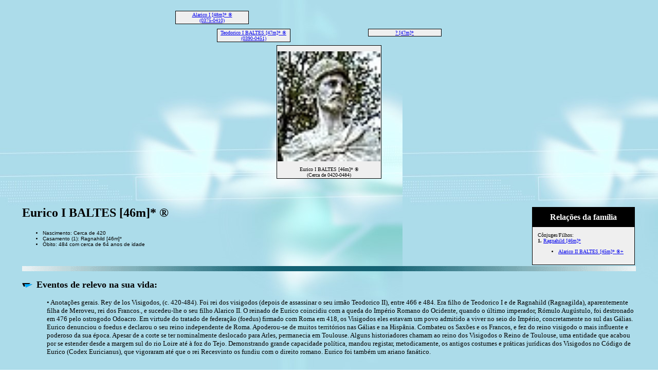

--- FILE ---
content_type: text/html
request_url: https://barrosbrito.com/4289.html
body_size: 3232
content:
<!DOCTYPE HTML PUBLIC "-//W3C//DTD HTML 4.01 Transitional//EN">
<html>
<head>
<meta http-equiv="Content-Type" content="text/html; charset=windows-1252" />
<meta name="DESCRIPTION" content="Eurico I BALTES [46m]* ®, nascido Cerca de 420, faleceu 484 - Genealogia dos cabo-verdianos com ligações de parentesco a Jorge e Garda Brito, a seus familiares e às famílias dos seus descendentes">
<meta name="KEYWORDS" content="Genealogia  Caboverdiana">
<meta name="GENERATOR" content="Criado por Legacy 9.0, http://www.LegacyFamilyTree.com">
<title>Eurico I BALTES [46m]* ®</title>
</head>

<body BGCOLOR="#FFFFFF" bgproperties=fixed  background="paz.jpg">
<div align=center>
<table width="580" height="10" align=center valign=top border="0">
<tr>
<td></td>
</tr>
<tr>
<table>
<tr>
<td>
<table cellSpacing="1" cellPadding=1 bgColor="black">
<td width="139" bgcolor="#EFEFEF" align=center valign=top><font size="1"><a href="./5253.html">Alarico I [48m]* ®
<br>
(0375-0410)</a></font></td>
</table>
</td>
<td width="1"></td>
<td>
<table cellSpacing="0">
<td width="139"></td>
</table>
</td>
<td width="1"></td>
<td>
<table cellSpacing="0">
<td width="139"></td>
</table>
</td>
<td width="1"></td>
<td>
<table cellSpacing="0">
<td width="139"></td>
</table>
</td>
<td width="1"></td>
</tr>
</table>
</tr>
<tr>
<td width="580" height="10" align=center valign=top><table border="0">
<tr>
<td width="290" height="10" align=center valign=top><table border="0">
<tr>
<td width="290" height="10" align=center valign=top><table cellSpacing=1 cellPadding=1 bgColor="black">
<tr>
<td width="139" bgcolor="#EFEFEF" align=center valign=top><font size="1"><a href="./4290.html">Teodorico I BALTES [47m]* ®
<br>
(0390-0451)</a></font></td>
</tr>
</table>
</td>
</tr>
</table>
</td>
<td width="290" height="10" align=center valign=top><table border="0">
<tr>
<td width="290" height="10" align=center valign=top><table cellSpacing=1 cellPadding=1 bgColor="black">
<tr>
<td width="139" bgcolor="#EFEFEF" align=center valign=top><font size="1"><a href="./7380.html">? [47m]*
<br>
</a></font></td>
</tr>
</table>
</td>
</tr>
</table>
</td>
</tr>
</table>
</td>
</tr>
<tr>
<td width="590" height="10" align=center valign=top><table cellSpacing=1 cellPadding=1 bgColor="black">
<tr>
<td width="139" bgcolor="#EFEFEF" align=center valign=top><a href="./../pictures/eurico_i_baltes.jpg" TARGET="_blank"><img src="./../pictures/eurico_i_baltes.jpg" width="200" height="214,5455" border="0" vspace="10" title="  (10 Kb)
 
(Clique na imagem para a ver no tamanho original)"></a>
<br><font size="1">Eurico I BALTES [46m]* ®
<br>
(Cerca de 0420-0484)</font></td>
</tr>
</table>
</td>
</tr>
</table>
<p>&nbsp;</p>
<table align=center width="95%">
<tr>
<td><table cellpadding="1" cellspacing="1" align=right>
<tr>
<td><table width="200" cellspacing="0" bgColor="black" cellpadding=1>
<tr>
<td><table width="100%" cellspacing="0" cellpadding="10">
<tr>
<td align=center bgcolor="#000000"><font color="#FFFFFF" size="3"
face=Arial,Helvetica, Sans Serif><b>
Relações da família
</b></font></td>
</tr>
<tr>
<td bgcolor="#EFEFEF"><font size="1">
<p>Cônjuges/Filhos:
<br>
<strong>1. </strong><a href="./7379.html">Ragnahild [46m]*</a>
<br>
<ul>
<li><a href="./1373.html">Alarico II BALTES [45m]* ®+</a></li>
</ul>
</font>
</td>
</tr>
</table>
</td>
</tr>
</table>
</td>
</tr>
</table>
<p><h2>Eurico I BALTES [46m]* ®</h2><font face=Arial,Helvetica size=-2><ul>
<li>Nascimento: Cerca de 420</li>
<li>Casamento (1): Ragnahild [46m]* </li>
<li>Óbito: 484 com cerca de 64 anos de idade</li>
</ul></font>
<img src="line15.gif" align=middle width="100%" height="10" border="0" alt=imagem>
<p><img src="tri_lb.gif" border="0" alt=Símbolo>&nbsp;&nbsp;<font SIZE="+1"><strong>Eventos de relevo na sua vida:</strong></font></p>
<p style="margin-left:0.5in"><font SIZE="-1">•  Anotações gerais. Rey de los Visigodos, (c. 420-484). Foi rei dos visigodos (depois de assassinar o seu irmão Teodorico II), entre 466 e 484. Era filho de Teodorico I e de Ragnahild (Ragnagilda), aparentemente filha de Meroveu, rei dos Francos., e sucedeu-lhe o seu filho Alarico II.  O reinado de Eurico coincidiu com a queda do Império Romano do Ocidente, quando o último imperador, Rómulo Augústulo, foi destronado em 476 pelo ostrogodo Odoacro. Em virtude do tratado de federação (foedus) firmado com Roma em 418, os Visigodos eles estavam um povo admitido a viver no seio do Império, concretamente no sul das Gálias. Eurico denunciou o foedus e declarou o seu reino independente de Roma. Apoderou-se de muitos territórios nas Gálias e na Hispânia. Combateu os Saxões e os Francos, e fez do reino visigodo o mais influente e poderoso da sua época. Apesar de a corte se ter nominalmente deslocado para Arles, permanecia em Toulouse. Alguns historiadores chamam ao reino dos Visigodos o Reino de Toulouse, uma entidade que acabou por se estender desde a margem sul do rio Loire até à foz do Tejo. Demonstrando grande capacidade política, mandou registar, metodicamente, os antigos costumes e práticas jurídicas dos Visigodos no Código de Eurico (Codex Euricianus), que vigoraram até que o rei Recesvinto os fundiu com o direito romano. Eurico foi também um ariano fanático.<br></font></p>
<br clear=right>
<img src="line15.gif" align=middle width="100%" height="10" border="0" alt=imagem>
<p style="margin-left:0.5in"><font SIZE="-1">Eurico casou com Ragnahild [46m]*. </font></p>
<br clear=right>
</td>
</tr>
</table>
</div>
<img src="line15.gif" align=middle width="100%" height="10" border="0" alt=imagem>
<p>
<b>Esclarecimentos do administrador deste site genealógico</b>:
<br><br>
<b>1)</b> Por falta de um contacto (ou algumas vezes por descuido), não me foi possível pedir às pessoas a devida autorização para divulgar seus dados e/ou fotos neste site. A estas pessoas, apresento desde já desculpas pelos eventuais constrangimentos causados por este procedimento, que não foi por indelicadeza, mas sim e apenas com intuito académico. Assim, aos que não desejariam conceder tal autorização, peço o favor de me contactarem com instruções a respeito (endereço electrónico incluso nesta página).
<br><br>
<b>2)</b> Este site tem também <u>o propósito de recolher dados e correcções</u> que permitirão aperfeiçoar o trabalho de pesquisa, pois certamente há de conter imprecisões. Assim, conto consigo, e se quiser comentar ou solicitar o retiro, acrescento ou a troca de dados, documentos ou fotografias, sinta-se livre para me contactar (e-mail a seguir). <u>Em muitas páginas não se encontram listados todos os filhos da pessoa apresentada</u>. Nada impede de virem a ser paulatinamente acrescentados à medida que informações fidedignas me forem fornecidas.
<br><br>
<b>3)</b> Em genealogia, os apelidos (sobrenomes) provenientes dos maridos das senhoras casadas, são omitidos nos nomes delas. Uma das razões: não criar dificuldades nas pesquisas em registos de baptismo ou de nascimento.
<br><br>
<b>4)</b> Os nomes seguidos de um asterisco (*) são os dos ascendentes diretos de Jorge Sousa Brito. Assim, ao navegar em linha ascendente a partir de um nome e encontrar um com (*), saberá que este é dum antepassado comum de JSB e do portador do nome donde partiu.
<br><br>
<b>5) </b>Fotografias originais degradadas e/ou não a cores, vão sendo, após tratamento com ajuda de programas baseados em Inteligência Artificial, paulatinamente substituídas por versões com maior nitidez, tornadas coloridas e restauradas.
<br><br>
<b>6)</b> Nomes seguidos de um ® estão retratados por uma fotografia, uma pintura, um desenho, uma caricatura ou uma escultura de seu portador
<br><br>
<b>7) </b>A todos os que quiserem colaborar na construção desta árvore, convido igualmente a enviar informações, ficheiros e fotos para:<blockquote><a href="mailto:jorsoubrito@gmail.com">
<img border="0" align="middle" alt="Email" src="email.gif">jorsoubrito@gmail.com</a>.
<br><br>

Pode procurar outros eventuais nomes nesta árvore utilizando a "box" a seguir:

<!-- Google CSE Search Box Begins  -->
  <form id="searchbox_004431038550871009081:5vj8ronemji" action="http://www.google.com/cse">
    <input type="hidden" name="cx" value="004431038550871009081:5vj8ronemji" />
    <input type="hidden" name="cof" value="FORID:0" />
    <input name="q" type="text" size="40" />
    <input type="submit" name="sa" value="Search" />
    <img src="http://www.google.com/coop/images/google_custom_search_smwide.gif" alt="" />
  </form>
<!-- Google CSE Search Box Ends --></blockquote>
<br> 
<div align=center>
<hr size=3 noshade>

<br clear=right>
<div align=center>
<hr size=3 noshade>
<p><a href="./index.html">Sumário</a> | <a href="apelidos.html">Apelidos</a> | <a href="./nomes.html">Lista de nomes</a></p>
<p><font size="1"><b>Esta página Web foi criada a 20 Jan 2026 com <a HREF="http://www.LegacyFamilyTree.com">Legacy 9.0</a> de <a HREF="http://www.LegacyFamilyTree.com">Millennia</a></font></b></p>
</div>
</body>
</html>
